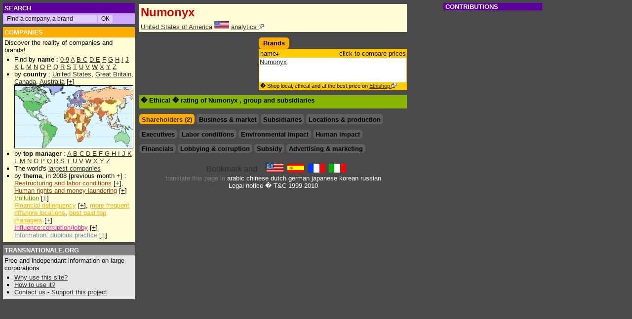

--- FILE ---
content_type: text/html; charset=UTF-8
request_url: http://www.transnationale.org/companies/numonyx.php
body_size: 5945
content:
<html><head><title>Numonyx - Company profile & brands</title>
<meta NAME="DESCRIPTION" CONTENT="Rapport global sur Numonyx. Global social, financial and environmental data, advertising and influence. ">
<meta NAME="KEYWORDS" CONTENT="Numonyx, Numonyx, home, news articles, headquarters, phone, mail, web site, brand, ad, logo, advertising budget, environnement, pollution, financial information, sales, profits, social, employees, job cuts, ceo compensation, stock-options, shareholders, affiliates, corruption, lobby, donation, subsidy, production sites, plants, locations">
<html><head>
<META HTTP-EQUIV="Content-Language" content="EN">
<META http-equiv="Content-Type" content="text/html; charset=iso-8859-1">
<LINK REL=StyleSheet HREF="/style2.css" TYPE="text/css">
<script type="text/javascript">
<!--
if (document.all) { navi="IE" } else {
if (document.layers) { navi="NN" } else {
if (document.getElementById) { navi="N6"} } }
s= "http://www.transnationale.org/" 

if ((location.hostname.lastIndexOf('transnationale.org')=="-1") && (location.pathname.lastIndexOf('translate')=="-1")) { 
document.location.replace ? document.location.replace(s) : document.location.href = (s) ;
 }


function Validator(theForm) {
var valid="0123456789abcdefghijklmnopqrstuvwxyzABCDEFGHIJKLMNOPQRSTUVWXYZ-_@."

for (var i=0; i<theForm.Email.value.length; i++) {
if (valid.indexOf(theForm.Email.value.charAt(i)) < 0) {
alert("!! Your e-mail address contains an invalid character !!");
theForm.Email.focus();
return false;
} }

if (theForm.Email.value.indexOf("@",0)<0) {
alert("!! Your e-mail address is not valid !!");
theForm.Email.focus();
return false;
} }

function clearText(thefield){
if (thefield.defaultValue==thefield.value)
thefield.value = ""
}

function Get_Cookie(name) {
var start = document.cookie.toUpperCase().indexOf(" "+name+"=")+1;
var len = start+name.length+1;
if ((!start) && (name != document.cookie.toUpperCase().substring(0,name.length))) return null;
if (start == -1) return null;
var end = document.cookie.indexOf(";",len);
if (end == -1) end = document.cookie.length;
return unescape(document.cookie.substring(len,end)); }

function Set_Cookie(name,value,path,domain) {
document.cookie = name + "=" + escape(value) +
( (expires) ? ";expires=" + expires.toGMTString() : "") +
( (path) ? ";path=" + path : "") + 
( (domain) ? ";domain=" + domain : ""); }

var now = new Date();
expires = new Date(now.getTime() + 10 * 365 * 24 * 60 * 60 * 1000); 
now.setTime(now.getTime()+((now.getTimezoneOffset()+60)*60*1000))
var member
member = 0

//if (location.pathname.lastIndexOf('companies') !="-1") {
	if ((Get_Cookie("PAIEMENT") == 'O') || (Get_Cookie("PAIEMENT") == 'o')) { 
		if (document.cookie.toUpperCase().lastIndexOf("ABOPRO") != "-1") {
			if (Get_Cookie("ABOPRO") > now.getTime()) {
				member = 1;
			}
		} else { 
		
			var p=location.pathname.substring(location.pathname.lastIndexOf('companies')+10,location.pathname.lastIndexOf('.php'));
			var pco=p
			// for ( i=0; i<p.length; i++ ) { 
			// pco = pco.replace("_","%255F");
			// }
			pco=pco.toUpperCase()
			
			if (document.cookie.toUpperCase().lastIndexOf("P"+pco) != "-1") {
				if (Get_Cookie("P"+pco) > now.getTime()) {
					member = 1
				}
			}
		}
	}
//}


document.write('<style type="text\/css">');
//if (member!=1) {
//document.write('.public {display:block; width:100%;margin: 0; overflow: no;border:0;}');
//document.write('.member {display:none; width:100%; margin: 0; overflow: no;border:0;}');
//} else {
//document.write('#complet{display:none;}');
document.write('.public {display:none; width:100%;margin: 0; overflow: no;border:0;}');
document.write('.member {display:block; width:100%; margin: 0; overflow: no;border:0;}');
//}
document.write('<\/style>');


	/*
	* Montre / Cache un div
	*/
	function DivStatus( nom, numero )
		{
			var divID = nom + numero;
			var hdivID = 'h'+nom+numero;
			if ( document.getElementById && document.getElementById( divID ) ) // Pour les navigateurs r�cents
				{
					Pdiv = document.getElementById( divID );
					hPdiv = document.getElementById( hdivID );
					PcH = true;
		 		}
			else if ( document.all && document.all[ divID ] ) // Pour les veilles versions
				{
					Pdiv = document.all[ divID ];
					hPdiv = document.all[ hdivID ];
					PcH = true;
				}
			else if ( document.layers && document.layers[ divID ] ) // Pour les tr�s veilles versions
				{
					Pdiv = document.layers[ divID ];
					hPdiv = document.layers[ hdivID ];
					PcH = true;
				}
			else
				{
					
					PcH = false;
				}
			if ( PcH )
				{
					Pdiv.className = ( Pdiv.className == 'cachediv' ) ? '' : 'cachediv';
					if ( Pdiv.className == 'cachediv' ) {
						hPdiv.className = 'inactive';
					} else {
						hPdiv.className = 'active';
					}
				}
		}
		

	/*
	* Cache un div 
	*/
	function Hide( nom, numero )
		{
			
			var divID = nom + numero;
			var hdivID = 'h'+nom+numero;
						
			if ( document.getElementById && document.getElementById( divID ) ) // Pour les navigateurs r�cents
				{
					Pdiv = document.getElementById( divID );
					hPdiv = document.getElementById( hdivID );
					PcH = true;
		 		}
			else if ( document.all && document.all[ divID ] ) // Pour les veilles versions
				{
					Pdiv = document.all[ divID ];
					hPdiv = document.all[ hdivID ];
					PcH = true;
				}
			else if ( document.layers && document.layers[ divID ] ) // Pour les tr�s veilles versions
				{
					Pdiv = document.layers[ divID ];
					hPdiv = document.layers[ hdivID ];
					PcH = true;
				}
			else
				{
					
					PcH = false;
				}
					Pdiv.className = 'cachediv';
					
					if (hPdiv.className != 'off') {hPdiv.className = 'inactive';}
		}
function Validation(theForm) {
if (theForm.commentaire_titre.value=='') {
alert("This field must be filled !!");
theForm.commentaire_titre.focus();
return false;
}

if (theForm.commentaire_auteur.value=='') {
alert("This field must be filled !!");
theForm.commentaire_auteur.focus();
return false;
} 

if (theForm.commentaire_texte.value=='') {
alert("This field must be filled !!");
theForm.commentaire_texte.focus();
return false;
}
}

//-->
</script>


</head><body style="background-color:#4a4a4a;">
<div style="top: 6px;left: 6px;position: absolute;width: 98%;margin:0;">
	
<div style="position: absolute;left:0;width: 260px;">

<table width=260 border=0 cellspacing=0 cellpadding=3 align=left>

<tr><td class=tdossier bgcolor=#5d009d>
<nobr>

<form method="get" action="http://www.transnationale.org/gsearch.php" target="_top" class=goo>
<font style="font-size:10pt;">SEARCH&nbsp</font>
</td></tr><tr><td class=tp bgcolor=#cea7ff>
<input type="text" name="q" size="25" maxlength="255" value=" Find a company, a brand" id="sbi" onFocus=clearText(this) class=go></input>
<input type="submit" name="sa" value="OK" id="sbb" class=go></input>
</form>


</nobr></td></tr>

<tr height=5><td></td></tr>

<tr><td class=tdossier bgcolor=#FFAC04><a href="/default.php#entr" class=struc style="font-size:10pt;">COMPANIES</a><br>
</td></tr><tr><td bgcolor=#FFFED7 class=td style="border-left: 0px solid #2E2E2E; border-right: 0px solid #2E2E2E; border-bottom: 0px solid #2E2E2E;">
Discover the reality of companies and brands!<br>

<ul style="margin: 2px 0; padding: 2px 0 2px 1.5em;list-style-type:square;">
<li>Find by <b>name</b> :
<a href="/rating/companies_0.php">0-9</a> <a href="/rating/companies_a.php">A</a> <a href="/rating/companies_b.php">B</a><a href="/rating/companies_c.php"> C</a> <a href="/rating/companies_d.php">D</a><a href="/rating/companies_e.php"> E</a> <a href="/rating/companies_f.php">F</a> <a href="/rating/companies_g.php">G</a> <a href="/rating/companies_h.php">H</a> <a href="/rating/companies_i.php">I</a> <a href="/rating/companies_j.php">J</a> <a href="/rating/companies_k.php">K</a>
<a href="/rating/companies_l.php"> L</a> <a href="/rating/companies_m.php">M</a> <a href="/rating/companies_n.php">N</a> <a href="/rating/companies_o.php">O</a> <a href="/rating/companies_p.php">P</a> <a href="/rating/companies_q.php">Q</a> <a href="/rating/companies_r.php">R</a> <a href="/rating/companies_s.php">S</a> <a href="/rating/companies_t.php">T</a> <a href="/rating/companies_u.php">U</a> <a href="/rating/companies_v.php">V</a> <a href="/rating/companies_w.php">W</a> <a href="/rating/companies_x.php">X</a> <a href="/rating/companies_y.php">Y</a> <a href="/rating/companies_z.php">Z</a>
</li><li> by <b>country</b> : <a href="/countries/usa.php">United States</a>, <a href="/countries/gbr.php">Great Britain</a>, <a href="/countries/can.php">Canada</a>, <a href="/countries/aus.php">Australia</a> [<a href="/epays.php">+</a>]
<br><a href="/epays.php"><img src="/images/mappemonde_mini.gif" border="1" height="126" width="239"></a>
</li><li>by <b>top manager</b> :
	<a href="/manager/manager_a.php">A </a>
<a href="/manager/manager_b.php">B </a>
<a href="/manager/manager_c.php">C </a>
<a href="/manager/manager_d.php">D </a>
<a href="/manager/manager_e.php">E </a>
<a href="/manager/manager_f.php">F </a>
<a href="/manager/manager_g.php">G </a>
<a href="/manager/manager_h.php">H </a>
<a href="/manager/manager_i.php">I </a>
<a href="/manager/manager_j.php">J </a>
<a href="/manager/manager_k.php">K </a>
<a href="/manager/manager_l.php">L </a>
<a href="/manager/manager_m.php">M </a>
<a href="/manager/manager_n.php">N </a>
<a href="/manager/manager_n.php">O </a>
<a href="/manager/manager_p.php">P </a>
<a href="/manager/manager_q.php">Q </a>
<a href="/manager/manager_r.php">R </a>
<a href="/manager/manager_s.php">S </a>
<a href="/manager/manager_t.php">T </a>
<a href="/manager/manager_u.php">U </a>
<a href="/manager/manager_v.php">V </a>
<a href="/manager/manager_w.php">W </a>
<a href="/manager/manager_x.php">X </a>
<a href="/manager/manager_y.php">Y </a>
<a href="/manager/manager_z.php">Z </a>
</li><li>The world's <a href="/countries/majors.php">largest companies</a>

</li><li> by <b>thema</b>, in 2008 [previous month +] : 
	<br><a href="/rating/soci2008.php" class=soci>Restructuring and labor conditions</a> [<a href="/news.php#empl">+</a>], <a href="/rating/homm2008.php" class=soci>Human rights and money laundering</a> [<a href="/news.php#homm">+</a>]
	<br><a href="/rating/envi2008.php" class=envi>Pollution</a> [<a href="/news.php#envi">+</a>]
	<br><a href="/rating/deli2008.php" class=deli>Financial delinquency</a> [<a href="/news.php#deli">+</a>], <a href="/rating/para2008.php" class=deli>more frequent offshore locations</a>, <a href="/rating/mana2008.php" class=deli>best paid top managers</a> [<a href="/news.php#mana">+</a>]
	<br><a href="/rating/infl2008.php" class=infl>Influence:corruption/lobby</a> [<a href="/news.php#infl">+</a>]
	<br><a href="/rating/imag2008.php" class=imag>Information: dubious practice</a> [<a href="/news.php#imag">+</a>]
	</li>
</ul></td></tr>

<tr height=5><td></td></tr>

<tr><td class=tdossier bgcolor=#808080>
<a href="/aide.php" class=struc style="font-size:10pt;">TRANSNATIONALE.ORG</a>
</td></tr><tr><td bgcolor=#e4e5e4 class=td>

Free and independant information on large corporations

<ul style="margin: 2px 0; padding: 2px 0 2px 1.5em;list-style-type:square;">
	
<li><a href="/aide.php#why">Why use this site?</a>
</li><li><a href="/aide.php#utile">How to use it?
</li><li><a href="/contact.php">Contact us</a> - <a href="/members/abo.php">Support this project</a>

</td></tr>
</table></div>

<div style="width:616px; height:100% !important; height:700px; margin: 0 172px 0 272px; padding:0 2px 0 2px;">
<table cellpadding=0 cellmargin=0><!-- google_ad_section_start -->
<tr><td><table width=100% class=entr><tr><td><h1>
Numonyx
</h1>
<tr><td width=100% class=td><span class=item> <a href="../countries/usa.php" title="United States of America">United States of America</a> <img src="../countries/usa.gif" alt="United States of America" width=30 border=0> <a href="http://www.company-analytics.org/company/numonyx.php"> analytics <img src="/images/external.png" border=0></a></td></tr></table>
<table width=100% cellpadding=0 cellspacing=0><tr><td width=50% valign=top style="padding-right:8px">
<hr class=hr>
<script type="text/javascript"><!--
google_ad_client = "pub-2642534665785160";
/* En fiche top 234 */
google_ad_slot = "2065941212";
google_ad_width = 234;
google_ad_height = 60;
//-->
</script>
<script type="text/javascript"
src="http://pagead2.googlesyndication.com/pagead/show_ads.js">
</script></td><td width=50% valign=top>
<hr class=hr><table class=rfonce><TD nowrap><h2>Brands</h2></td></table><TABLE cellSpacing=0 cellPadding=1 width=300 class=fonce border=0><tr><td><table BORDER=0 CELLSPACING=0 cellpadding=1 width=100% class=clair><tr class=td><td WIDTH=100% ><div class=le>name<img src="../images/bas.gif" border=0></div><div class=ri>click to compare prices</div></td></tr></table><div class=marq style="height:50px;; "><table class=fond><tr class=tr>
</td></tr><tr class=td><td class=td><a target="_blank" href="http://www.ethishop.org/brands/numonyx-numonyx.php">Numonyx</a></td></tr></table></div><table BORDER=0 CELLSPACING=0 cellpadding=1 width=100% class=clair><tr class=td><td WIDTH=100% ><div class=bas>� Shop local, ethical and at the best price on <a href="http://www.ethishop.org">Ethishop <img src="/images/external.png" border=0></a></div></td></tr></table></td></tr></TABLE>
</td></tr><tr><td colspan=2 width=100% valign=top>
<table border=0 width=100% cellspacing=0 cellpadding=3 align=left style="margin-top:10px;" bgcolor=#89b503><tr><td>
<h2>� Ethical � rating of Numonyx 
, group 
<a href=".php"></a>
and subsidiaries
</h2></td></tr>
<tr><td>
</td></tr></table>
</td></tr>
</td></tr><tr><td width=100% colspan=2 valign=top>
<hr class=hr style="clear:both;">
<ul class=theme id="th">
<li id=hth1 class=inactive><h2><a href="javascript:DivStatus( 'th', '1' );javascript:Hide( 'th', '2' );javascript:Hide( 'th', '3' );javascript:Hide( 'th', '4' );">Shareholders (2)</a></h2></li>
<li id=hth2 class=off><h2>Business & market</h2></li>
<li id=hth3 class=off><h2>Subsidiaries</h2></li>
<li id=hth4 class=off><h2>Locations & production</h2></li>
</ul>
<div name="th1" id="th1" class="cachediv">
<TABLE cellSpacing=0 cellPadding=1 width=300 class=clair border=0><tr><td><table BORDER=0 CELLSPACING=0 cellpadding=1 width=100% class=clair><tr class=td><td WIDTH=50% >shareholder</td><td width=10% ><nobr>country</td><td width=15% align=right>%</td><td width=25% align=right>source</nobr></td></tr></table><table BORDER=0 CELLSPACING=0 cellpadding=1 width=100% class=fond><tr class=tr><td WIDTH=50% ><A HREF="../companies/intel.php">Intel Corp.</a></td><td WIDTH=10% ><a href="../countries/usa.php" title="United States of America"><img src="../countries/usa.gif" alt="United States of America" width=30 border=0></a></td><td WIDTH=15% align=right>50</td><td WIDTH=25% align=right><span class=src title="Les Echos 23/07/2007 ">Les Echos</span></td></tr></TABLE><table BORDER=0 CELLSPACING=0 cellpadding=1 width=100% class=fond><tr class=td><td WIDTH=50% ><A HREF="../companies/stmicroelectronics.php">STMicroelectronics NV</a></td><td WIDTH=10% ><a href="../countries/che.php" title="Switzerland"><img src="../countries/che.gif" alt="Switzerland" width=30 border=0></a></td><td WIDTH=15% align=right>50</td><td WIDTH=25% align=right><span class=src title="Les Echos 23/07/2007 ">Les Echos</span></td></tr></TABLE><table BORDER=0 CELLSPACING=0 cellpadding=1 width=100% class=clair><tr class=td><td WIDTH=100% ><div class=bas>� <a href="http://www.transnationale.org/gsearch.php?domains=www.transnationale.org&sitesearch=&q=%22Numonyx%22+shareholder&sa=OK&client=pub-2642534665785160&forid=1&channel=6290198667&ie=ISO-8859-1&oe=ISO-8859-1&flav=0002&sig=NuXwWEvBGZspbgPc&cof=GALT%3A%23CEA7FF%3BGL%3A1%3BDIV%3A%234A4A4A%3BVLC%3AFF6600%3BAH%3Acenter%3BBGC%3A4A4A4A%3BLBGC%3A4A4A4A%3BALC%3AFFB42D%3BLC%3AFFB42D%3BT%3AFFFFFF%3BGFNT%3AE8DBEF%3BGIMP%3ACEA7FF%3BLH%3A26%3BLW%3A304%3BL%3Ahttp%3A%2F%2Fwww.transnationale.org%2Fimages%2Ftrans2.gif%3BS%3Ahttp%3A%2F%2Fwww.transnationale.org%3BFORID%3A11&hl=en">More shareholders</a> of Numonyx</div></td></tr></table></td></tr></TABLE>
</div><div name="th2" id="th2" class="cachediv">

</div><div name="th3" id="th3" class="cachediv">

</div><div name="th4" id="th4" class="cachediv">

</div>
<hr class=hr style="clear:both;">
<ul class=theme id="thmana">
<li id=hthmana1 class=off><h2>Executives</h2></li>
</ul><ul class=theme id="thsoci">
<li id=hthsoci1 class=off><h2>Labor conditions</h2></li>
</ul><ul class=theme id="thenvi">
<li id=hthenvi1 class=off><h2>Environmental impact</h2></li>
</ul><ul class=theme id="thhomm">
<li id=hthhomm1 class=off><h2>Human impact</h2></li>
</ul>
<div name="thmana1" id="thmana1" class="cachediv" style="clear:both;-padding-top:3px;">

</div>
<div name="thsoci1" id="thsoci1" class="cachediv" style="clear:both;-padding-top:3px;">
<div class=member>

</div><div class=public>
</div></div>
<div name="thenvi1" id="thenvi1" class="cachediv" style="clear:both;-padding-top:3px;">
<div class=member>

</div><div class=public>
</div></div>
<div name="thhomm1" id="thhomm1" class="cachediv" style="clear:both;-padding-top:3px;">
<div class=member>

</div><div class=public>
</div></div>
<hr class=hr style="clear:both;">
<ul class=theme id="thfina">
<li id=thfina1 class=off><h2>Financials</h2></li>
</ul><ul class=theme id="thinfl">
<li id="hthinfl1" class=off><h2>Lobbying & corruption</h2></li>
</ul><ul class=theme id="thsubv">
<li id="hthsubv1" class=off><h2>Subsidy</h2></li>
</ul><ul class=theme id="thimag">
<li id="hthimag1" class=off><h2>Advertising & marketing</h2></li>
</ul>
<div name="thfina1" id="thfina1" class="cachediv" style="clear:both;-padding-top:3px;">
<div class=member>

</div><div class=public>
</div></div>
<div name="thinfl1" id="thinfl1" class="cachediv" style="clear:both;-padding-top:3px;">
<div class=member>

</div><div class=public>
</div></div>
<div name="thsubv1" id="thsubv1" class="cachediv" style="clear:both;-padding-top:3px;">
<div class=member>

</div><div class=public>
</div></div>
<div name="thimag1" id="thimag1" class="cachediv" style="clear:both;-padding-top:3px;">

</div>
</td></tr></table>
<!-- google_ad_section_end -->


<hr class=hr><hr class=hr>

<div style="width:100%; text-align:center; align:center; " >

<!-- AddThis Button BEGIN -->
<script type="text/javascript">var addthis_pub="tnc341";</script>
<a href="http://www.addthis.com/bookmark.php?v=20" onmouseover="return addthis_open(this, '', '[URL]', '[TITLE]')" onmouseout="addthis_close()" onclick="return addthis_sendto()"><img src="http://s7.addthis.com/static/btn/lg-share-en.gif" width="125" height="16" alt="Bookmark and Share" style="border:0"/></a><script type="text/javascript" src="http://s7.addthis.com/js/200/addthis_widget.js"></script>
<!-- AddThis Button END -->

<font size=2>
&nbsp;<a href="http://www.transnationale.org/" target="_top"><img src="/images/dr_anglais.gif" border=0 height=18 width=34></a>
&nbsp;<a href="http://es.transnationale.org/" target="_top"><img src="/images/dr_espagnol.gif" border="0" width=34 height=18 alt="en espa�ol"></a>
&nbsp;<a href="http://fr.transnationale.org/" target="_top"><img src="/images/dr_francais.gif" border="0" width=34 height=18 alt="en fran�ais"></a>
&nbsp;<a href="http://it.transnationale.org/" target="_top"><img src="/images/dr_italien.gif" border=0 width=34 height=18 alt="in italiano"></a>
<br>

 <font color=#808080>translate this page in <a class=struc href="http://www.google.com/translate?u=http%3A%2F%2Fwww.transnationale.org%2Fcompanies%2Fnumonyx.php&langpair=en%7Car&hl=en&ie=UTF8">arabic</a> <a class=struc href="http://www.google.com/translate?u=http%3A%2F%2Fwww.transnationale.org%2Fcompanies%2Fnumonyx.php&langpair=en%7Czh-CN&hl=en&ie=UTF8">chinese</a> <a class=struc href="http://www.google.com/translate?u=http%3A%2F%2Fwww.transnationale.org%2Fcompanies%2Fnumonyx.php&langpair=en%7Cnl&hl=en&ie=UTF8">dutch</a> <a class=struc href="http://www.google.com/translate?u=http%3A%2F%2Fwww.transnationale.org%2Fcompanies%2Fnumonyx.php&langpair=en%7Cde&hl=en&ie=UTF8">german</a> <a class=struc href="http://www.google.com/translate?u=http%3A%2F%2Fwww.transnationale.org%2Fcompanies%2Fnumonyx.php&langpair=en%7Cja&hl=en&ie=UTF8">japanese</a> <a class=struc href="http://www.google.com/translate?u=http%3A%2F%2Fwww.transnationale.org%2Fcompanies%2Fnumonyx.php&langpair=en%7Cko&hl=en&ie=UTF8">korean</a> <a class=struc href="http://www.google.com/translate?u=http%3A%2F%2Fwww.transnationale.org%2Fcompanies%2Fnumonyx.php&langpair=en%7Cru&hl=en&ie=UTF8">russian</a>

</font><br><a href="/aide.php#legal" class=struc>Legal notice</a><font color=white> � T&C 1999-2010
</font></div>

</div>

<div style="position: absolute;left:892px;top:0;width: 170px;">
<style type="text/css">
a.ad:hover {background-color:#4a4a4a ;}
</style>

<table width=200 border=0 cellspacing=0 cellpadding=0 align=left>
<tr><td class=tdossier bgcolor=#5d009d>
<font style="font-size:10pt;">&nbsp;CONTRIBUTIONS</font>
</td></tr><tr><td>
</td></tr></table>

</div>

<script src="http://www.google-analytics.com/urchin.js" type="text/javascript">
</script>
<script type="text/javascript">
_uacct = "UA-322621-1";
urchinTracker();
</script>
</div></body></html>


--- FILE ---
content_type: text/html; charset=utf-8
request_url: https://www.google.com/recaptcha/api2/aframe
body_size: 266
content:
<!DOCTYPE HTML><html><head><meta http-equiv="content-type" content="text/html; charset=UTF-8"></head><body><script nonce="PFuqklNacUdEltyTJFd3Ow">/** Anti-fraud and anti-abuse applications only. See google.com/recaptcha */ try{var clients={'sodar':'https://pagead2.googlesyndication.com/pagead/sodar?'};window.addEventListener("message",function(a){try{if(a.source===window.parent){var b=JSON.parse(a.data);var c=clients[b['id']];if(c){var d=document.createElement('img');d.src=c+b['params']+'&rc='+(localStorage.getItem("rc::a")?sessionStorage.getItem("rc::b"):"");window.document.body.appendChild(d);sessionStorage.setItem("rc::e",parseInt(sessionStorage.getItem("rc::e")||0)+1);localStorage.setItem("rc::h",'1769674822090');}}}catch(b){}});window.parent.postMessage("_grecaptcha_ready", "*");}catch(b){}</script></body></html>